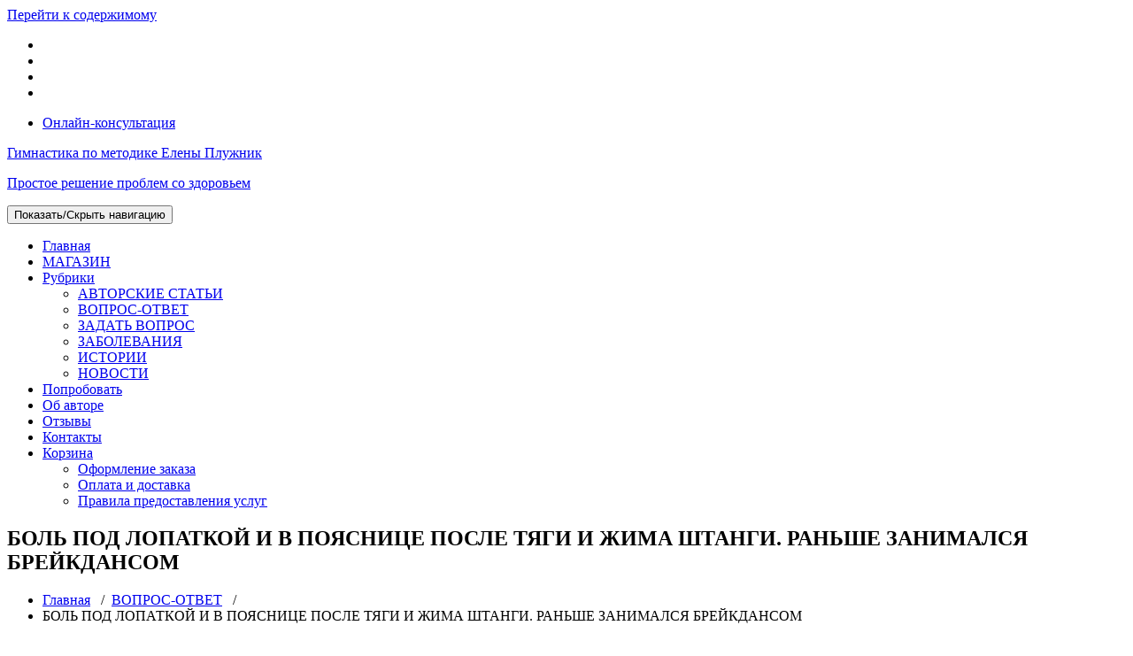

--- FILE ---
content_type: text/html; charset=UTF-8
request_url: https://pluznik.ru/bol-pod-lopatkoy-i-v-poyasnice-posle-tya/
body_size: 23277
content:
<!DOCTYPE html>
<html lang="ru-RU">
	<head>
	<meta charset="UTF-8">
	<meta name="viewport" content="width=device-width, initial-scale=1">
	<link rel="profile" href="http://gmpg.org/xfn/11">
		<link rel="pingback" href="https://pluznik.ru/xmlrpc.php">
	
	<script id="yookassa-own-payment-methods-head">
window.yookassaOwnPaymentMethods = ["yookassa_epl"];
</script>
<meta name='robots' content='index, follow, max-image-preview:large, max-snippet:-1, max-video-preview:-1' />

            <script data-no-defer="1" data-ezscrex="false" data-cfasync="false" data-pagespeed-no-defer data-cookieconsent="ignore">
                var ctPublicFunctions = {"_ajax_nonce":"e57b0091d8","_rest_nonce":"e6bf1230b1","_ajax_url":"\/wp-admin\/admin-ajax.php","_rest_url":"https:\/\/pluznik.ru\/wp-json\/","data__cookies_type":"none","data__ajax_type":"rest","data__bot_detector_enabled":1,"data__frontend_data_log_enabled":1,"cookiePrefix":"","wprocket_detected":false,"host_url":"pluznik.ru","text__ee_click_to_select":"\u041d\u0430\u0436\u043c\u0438\u0442\u0435 \u0434\u043b\u044f \u0432\u044b\u0431\u043e\u0440\u0430 \u0432\u0441\u0435\u0445 \u0434\u0430\u043d\u043d\u044b\u0445","text__ee_original_email":"\u041f\u043e\u043b\u043d\u044b\u0435 \u0434\u0430\u043d\u043d\u044b\u0435 \u0442\u0430\u043a\u0438\u0435","text__ee_got_it":"\u041f\u043e\u043b\u0443\u0447\u0438\u043b\u043e\u0441\u044c","text__ee_blocked":"\u0417\u0430\u0431\u043b\u043e\u043a\u0438\u0440\u043e\u0432\u0430\u043d\u043e","text__ee_cannot_connect":"\u041f\u043e\u0434\u043a\u043b\u044e\u0447\u0438\u0442\u044c\u0441\u044f \u043d\u0435 \u043f\u043e\u043b\u0443\u0447\u0438\u043b\u043e\u0441\u044c","text__ee_cannot_decode":"\u0420\u0430\u0441\u043a\u043e\u0434\u0438\u0440\u043e\u0432\u0430\u0442\u044c \u043f\u043e\u0447\u0442\u0443 \u043d\u0435 \u043f\u043e\u043b\u0443\u0447\u0438\u043b\u043e\u0441\u044c. \u041f\u0440\u0438\u0447\u0438\u043d\u0430 \u043d\u0435\u0438\u0437\u0432\u0435\u0441\u0442\u043d\u0430","text__ee_email_decoder":"\u0420\u0430\u0441\u043a\u043e\u0434\u0438\u0440\u043e\u0432\u0449\u0438\u043a \u043f\u043e\u0447\u0442 \u043e\u0442 CleanTalk","text__ee_wait_for_decoding":"\u041c\u0430\u0433\u0438\u044f \u0432 \u0434\u0435\u0439\u0441\u0442\u0432\u0438\u0438!","text__ee_decoding_process":"\u041f\u043e\u0436\u0430\u043b\u0443\u0439\u0441\u0442\u0430, \u043f\u043e\u0434\u043e\u0436\u0434\u0438\u0442\u0435 \u043d\u0435\u0441\u043a\u043e\u043b\u044c\u043a\u043e \u0441\u0435\u043a\u0443\u043d\u0434 \u0434\u043b\u044f \u0434\u0435\u043a\u043e\u0434\u0438\u0440\u043e\u0432\u0430\u043d\u0438\u044f \u0434\u0430\u043d\u043d\u044b\u0445."}
            </script>
        
            <script data-no-defer="1" data-ezscrex="false" data-cfasync="false" data-pagespeed-no-defer data-cookieconsent="ignore">
                var ctPublic = {"_ajax_nonce":"e57b0091d8","settings__forms__check_internal":0,"settings__forms__check_external":0,"settings__forms__force_protection":0,"settings__forms__search_test":1,"settings__data__bot_detector_enabled":1,"settings__sfw__anti_crawler":0,"blog_home":"https:\/\/pluznik.ru\/","pixel__setting":"3","pixel__enabled":true,"pixel__url":"https:\/\/moderate10-v4.cleantalk.org\/pixel\/c9c9fef59be78a12ce2f58396db32a65.gif","data__email_check_before_post":1,"data__email_check_exist_post":1,"data__cookies_type":"none","data__key_is_ok":true,"data__visible_fields_required":true,"wl_brandname":"Anti-Spam by CleanTalk","wl_brandname_short":"CleanTalk","ct_checkjs_key":"6770f95e208202bba5ade8683d6fdc076a76013f927fd696ba16b6e03d489b02","emailEncoderPassKey":"d2ef019869a7f42840ca1f7bd186c23e","bot_detector_forms_excluded":"W10=","advancedCacheExists":true,"varnishCacheExists":false,"wc_ajax_add_to_cart":true}
            </script>
        
	<!-- This site is optimized with the Yoast SEO plugin v16.9 - https://yoast.com/wordpress/plugins/seo/ -->
	<title>БОЛЬ ПОД ЛОПАТКОЙ И В ПОЯСНИЦЕ ПОСЛЕ ТЯГИ И ЖИМА ШТАНГИ. РАНЬШЕ ЗАНИМАЛСЯ БРЕЙКДАНСОМ</title>
	<link rel="canonical" href="https://pluznik.ru/bol-pod-lopatkoy-i-v-poyasnice-posle-tya/" />
	<meta property="og:locale" content="ru_RU" />
	<meta property="og:type" content="article" />
	<meta property="og:title" content="БОЛЬ ПОД ЛОПАТКОЙ И В ПОЯСНИЦЕ ПОСЛЕ ТЯГИ И ЖИМА ШТАНГИ. РАНЬШЕ ЗАНИМАЛСЯ БРЕЙКДАНСОМ" />
	<meta property="og:description" content="Здравствуйте, Елена. В последующие дни после тренировки в подтягиваниях или тяги штанги в наклоне ощущается тупая боль под правой лопаткой.(тяжелые веса не использую) При движении боль не усиливается, тренироваться не мешает, но после каждой последующей тренировки становится все больнее. Кажется, что под лопаткой что-то инородное. После тяги делаю жимы, чтобы расслабить тяговую группу (т.к. антагонисты). [&hellip;]" />
	<meta property="og:url" content="https://pluznik.ru/bol-pod-lopatkoy-i-v-poyasnice-posle-tya/" />
	<meta property="og:site_name" content="Гимнастика по методике Елены Плужник" />
	<meta property="article:published_time" content="2015-03-03T14:29:46+00:00" />
	<meta name="twitter:card" content="summary_large_image" />
	<meta name="twitter:label1" content="Написано автором" />
	<meta name="twitter:data1" content="Елена Плужник" />
	<script type="application/ld+json" class="yoast-schema-graph">{"@context":"https://schema.org","@graph":[{"@type":"WebSite","@id":"https://pluznik.ru/#website","url":"https://pluznik.ru/","name":"\u0413\u0438\u043c\u043d\u0430\u0441\u0442\u0438\u043a\u0430 \u043f\u043e \u043c\u0435\u0442\u043e\u0434\u0438\u043a\u0435 \u0415\u043b\u0435\u043d\u044b \u041f\u043b\u0443\u0436\u043d\u0438\u043a","description":"\u041f\u0440\u043e\u0441\u0442\u043e\u0435 \u0440\u0435\u0448\u0435\u043d\u0438\u0435 \u043f\u0440\u043e\u0431\u043b\u0435\u043c \u0441\u043e \u0437\u0434\u043e\u0440\u043e\u0432\u044c\u0435\u043c","publisher":{"@id":"https://pluznik.ru/#/schema/person/ec2bf6ef813d081117d5f1a062657c1a"},"potentialAction":[{"@type":"SearchAction","target":{"@type":"EntryPoint","urlTemplate":"https://pluznik.ru/?s={search_term_string}"},"query-input":"required name=search_term_string"}],"inLanguage":"ru-RU"},{"@type":"WebPage","@id":"https://pluznik.ru/bol-pod-lopatkoy-i-v-poyasnice-posle-tya/#webpage","url":"https://pluznik.ru/bol-pod-lopatkoy-i-v-poyasnice-posle-tya/","name":"\u0411\u041e\u041b\u042c \u041f\u041e\u0414 \u041b\u041e\u041f\u0410\u0422\u041a\u041e\u0419 \u0418 \u0412 \u041f\u041e\u042f\u0421\u041d\u0418\u0426\u0415 \u041f\u041e\u0421\u041b\u0415 \u0422\u042f\u0413\u0418 \u0418 \u0416\u0418\u041c\u0410 \u0428\u0422\u0410\u041d\u0413\u0418. \u0420\u0410\u041d\u042c\u0428\u0415 \u0417\u0410\u041d\u0418\u041c\u0410\u041b\u0421\u042f \u0411\u0420\u0415\u0419\u041a\u0414\u0410\u041d\u0421\u041e\u041c","isPartOf":{"@id":"https://pluznik.ru/#website"},"datePublished":"2015-03-03T14:29:46+00:00","dateModified":"2015-03-03T14:29:46+00:00","breadcrumb":{"@id":"https://pluznik.ru/bol-pod-lopatkoy-i-v-poyasnice-posle-tya/#breadcrumb"},"inLanguage":"ru-RU","potentialAction":[{"@type":"ReadAction","target":["https://pluznik.ru/bol-pod-lopatkoy-i-v-poyasnice-posle-tya/"]}]},{"@type":"BreadcrumbList","@id":"https://pluznik.ru/bol-pod-lopatkoy-i-v-poyasnice-posle-tya/#breadcrumb","itemListElement":[{"@type":"ListItem","position":1,"name":"\u0413\u043b\u0430\u0432\u043d\u0430\u044f","item":"https://pluznik.ru/"},{"@type":"ListItem","position":2,"name":"Blog","item":"https://pluznik.ru/blog/"},{"@type":"ListItem","position":3,"name":"\u0411\u041e\u041b\u042c \u041f\u041e\u0414 \u041b\u041e\u041f\u0410\u0422\u041a\u041e\u0419 \u0418 \u0412 \u041f\u041e\u042f\u0421\u041d\u0418\u0426\u0415 \u041f\u041e\u0421\u041b\u0415 \u0422\u042f\u0413\u0418 \u0418 \u0416\u0418\u041c\u0410 \u0428\u0422\u0410\u041d\u0413\u0418. \u0420\u0410\u041d\u042c\u0428\u0415 \u0417\u0410\u041d\u0418\u041c\u0410\u041b\u0421\u042f \u0411\u0420\u0415\u0419\u041a\u0414\u0410\u041d\u0421\u041e\u041c"}]},{"@type":"Article","@id":"https://pluznik.ru/bol-pod-lopatkoy-i-v-poyasnice-posle-tya/#article","isPartOf":{"@id":"https://pluznik.ru/bol-pod-lopatkoy-i-v-poyasnice-posle-tya/#webpage"},"author":{"@id":"https://pluznik.ru/#/schema/person/ec2bf6ef813d081117d5f1a062657c1a"},"headline":"\u0411\u041e\u041b\u042c \u041f\u041e\u0414 \u041b\u041e\u041f\u0410\u0422\u041a\u041e\u0419 \u0418 \u0412 \u041f\u041e\u042f\u0421\u041d\u0418\u0426\u0415 \u041f\u041e\u0421\u041b\u0415 \u0422\u042f\u0413\u0418 \u0418 \u0416\u0418\u041c\u0410 \u0428\u0422\u0410\u041d\u0413\u0418. \u0420\u0410\u041d\u042c\u0428\u0415 \u0417\u0410\u041d\u0418\u041c\u0410\u041b\u0421\u042f \u0411\u0420\u0415\u0419\u041a\u0414\u0410\u041d\u0421\u041e\u041c","datePublished":"2015-03-03T14:29:46+00:00","dateModified":"2015-03-03T14:29:46+00:00","mainEntityOfPage":{"@id":"https://pluznik.ru/bol-pod-lopatkoy-i-v-poyasnice-posle-tya/#webpage"},"wordCount":13,"commentCount":0,"publisher":{"@id":"https://pluznik.ru/#/schema/person/ec2bf6ef813d081117d5f1a062657c1a"},"articleSection":["\u0412\u041e\u041f\u0420\u041e\u0421-\u041e\u0422\u0412\u0415\u0422"],"inLanguage":"ru-RU","potentialAction":[{"@type":"CommentAction","name":"Comment","target":["https://pluznik.ru/bol-pod-lopatkoy-i-v-poyasnice-posle-tya/#respond"]}]},{"@type":["Person","Organization"],"@id":"https://pluznik.ru/#/schema/person/ec2bf6ef813d081117d5f1a062657c1a","name":"\u0415\u043b\u0435\u043d\u0430 \u041f\u043b\u0443\u0436\u043d\u0438\u043a","image":{"@type":"ImageObject","@id":"https://pluznik.ru/#personlogo","inLanguage":"ru-RU","url":"https://secure.gravatar.com/avatar/881cdc1ec64b00c8103f1d3794531b25?s=96&d=mm&r=g","contentUrl":"https://secure.gravatar.com/avatar/881cdc1ec64b00c8103f1d3794531b25?s=96&d=mm&r=g","caption":"\u0415\u043b\u0435\u043d\u0430 \u041f\u043b\u0443\u0436\u043d\u0438\u043a"},"logo":{"@id":"https://pluznik.ru/#personlogo"}}]}</script>
	<!-- / Yoast SEO plugin. -->


<link rel='dns-prefetch' href='//fd.cleantalk.org' />
<link rel='dns-prefetch' href='//fonts.googleapis.com' />
<link rel='dns-prefetch' href='//s.w.org' />
<link rel="alternate" type="application/rss+xml" title="Гимнастика по методике Елены Плужник &raquo; Лента" href="https://pluznik.ru/feed/" />
<link rel="alternate" type="application/rss+xml" title="Гимнастика по методике Елены Плужник &raquo; Лента комментариев" href="https://pluznik.ru/comments/feed/" />
<link rel="alternate" type="application/rss+xml" title="Гимнастика по методике Елены Плужник &raquo; Лента комментариев к &laquo;БОЛЬ ПОД ЛОПАТКОЙ И В ПОЯСНИЦЕ ПОСЛЕ ТЯГИ И ЖИМА ШТАНГИ. РАНЬШЕ ЗАНИМАЛСЯ БРЕЙКДАНСОМ&raquo;" href="https://pluznik.ru/bol-pod-lopatkoy-i-v-poyasnice-posle-tya/feed/" />
		<script type="text/javascript">
			window._wpemojiSettings = {"baseUrl":"https:\/\/s.w.org\/images\/core\/emoji\/13.1.0\/72x72\/","ext":".png","svgUrl":"https:\/\/s.w.org\/images\/core\/emoji\/13.1.0\/svg\/","svgExt":".svg","source":{"concatemoji":"https:\/\/pluznik.ru\/wp-includes\/js\/wp-emoji-release.min.js?ver=5.8.12"}};
			!function(e,a,t){var n,r,o,i=a.createElement("canvas"),p=i.getContext&&i.getContext("2d");function s(e,t){var a=String.fromCharCode;p.clearRect(0,0,i.width,i.height),p.fillText(a.apply(this,e),0,0);e=i.toDataURL();return p.clearRect(0,0,i.width,i.height),p.fillText(a.apply(this,t),0,0),e===i.toDataURL()}function c(e){var t=a.createElement("script");t.src=e,t.defer=t.type="text/javascript",a.getElementsByTagName("head")[0].appendChild(t)}for(o=Array("flag","emoji"),t.supports={everything:!0,everythingExceptFlag:!0},r=0;r<o.length;r++)t.supports[o[r]]=function(e){if(!p||!p.fillText)return!1;switch(p.textBaseline="top",p.font="600 32px Arial",e){case"flag":return s([127987,65039,8205,9895,65039],[127987,65039,8203,9895,65039])?!1:!s([55356,56826,55356,56819],[55356,56826,8203,55356,56819])&&!s([55356,57332,56128,56423,56128,56418,56128,56421,56128,56430,56128,56423,56128,56447],[55356,57332,8203,56128,56423,8203,56128,56418,8203,56128,56421,8203,56128,56430,8203,56128,56423,8203,56128,56447]);case"emoji":return!s([10084,65039,8205,55357,56613],[10084,65039,8203,55357,56613])}return!1}(o[r]),t.supports.everything=t.supports.everything&&t.supports[o[r]],"flag"!==o[r]&&(t.supports.everythingExceptFlag=t.supports.everythingExceptFlag&&t.supports[o[r]]);t.supports.everythingExceptFlag=t.supports.everythingExceptFlag&&!t.supports.flag,t.DOMReady=!1,t.readyCallback=function(){t.DOMReady=!0},t.supports.everything||(n=function(){t.readyCallback()},a.addEventListener?(a.addEventListener("DOMContentLoaded",n,!1),e.addEventListener("load",n,!1)):(e.attachEvent("onload",n),a.attachEvent("onreadystatechange",function(){"complete"===a.readyState&&t.readyCallback()})),(n=t.source||{}).concatemoji?c(n.concatemoji):n.wpemoji&&n.twemoji&&(c(n.twemoji),c(n.wpemoji)))}(window,document,window._wpemojiSettings);
		</script>
		<style type="text/css">
img.wp-smiley,
img.emoji {
	display: inline !important;
	border: none !important;
	box-shadow: none !important;
	height: 1em !important;
	width: 1em !important;
	margin: 0 .07em !important;
	vertical-align: -0.1em !important;
	background: none !important;
	padding: 0 !important;
}
</style>
	<link rel='stylesheet' id='wp-block-library-css'  href='https://pluznik.ru/wp-includes/css/dist/block-library/style.min.css?ver=5.8.12' type='text/css' media='all' />
<link rel='stylesheet' id='wc-block-vendors-style-css'  href='https://pluznik.ru/wp-content/plugins/woocommerce/packages/woocommerce-blocks/build/vendors-style.css?ver=5.3.3' type='text/css' media='all' />
<link rel='stylesheet' id='wc-block-style-css'  href='https://pluznik.ru/wp-content/plugins/woocommerce/packages/woocommerce-blocks/build/style.css?ver=5.3.3' type='text/css' media='all' />
<link rel='stylesheet' id='cleantalk-public-css-css'  href='https://pluznik.ru/wp-content/plugins/cleantalk-spam-protect/css/cleantalk-public.min.css?ver=6.66_1760861370' type='text/css' media='all' />
<link rel='stylesheet' id='cleantalk-email-decoder-css-css'  href='https://pluznik.ru/wp-content/plugins/cleantalk-spam-protect/css/cleantalk-email-decoder.min.css?ver=6.66_1760861370' type='text/css' media='all' />
<link rel='stylesheet' id='contact-form-7-css'  href='https://pluznik.ru/wp-content/plugins/contact-form-7/includes/css/styles.css?ver=5.4.2' type='text/css' media='all' />
<link rel='stylesheet' id='mailerlite_forms.css-css'  href='https://pluznik.ru/wp-content/plugins/official-mailerlite-sign-up-forms/assets/css/mailerlite_forms.css?ver=1.4.9' type='text/css' media='all' />
<link rel='stylesheet' id='woocommerce-layout-css'  href='https://pluznik.ru/wp-content/plugins/woocommerce/assets/css/woocommerce-layout.css?ver=5.5.4' type='text/css' media='all' />
<link rel='stylesheet' id='woocommerce-smallscreen-css'  href='https://pluznik.ru/wp-content/plugins/woocommerce/assets/css/woocommerce-smallscreen.css?ver=5.5.4' type='text/css' media='only screen and (max-width: 768px)' />
<link rel='stylesheet' id='woocommerce-general-css'  href='https://pluznik.ru/wp-content/plugins/woocommerce/assets/css/woocommerce.css?ver=5.5.4' type='text/css' media='all' />
<style id='woocommerce-inline-inline-css' type='text/css'>
.woocommerce form .form-row .required { visibility: visible; }
</style>
<link rel='stylesheet' id='wpfla-style-handle-css'  href='https://pluznik.ru/wp-content/plugins/wp-first-letter-avatar/css/style.css?ver=5.8.12' type='text/css' media='all' />
<link rel='stylesheet' id='wp-pagenavi-css'  href='https://pluznik.ru/wp-content/plugins/wp-pagenavi/pagenavi-css.css?ver=2.70' type='text/css' media='all' />
<link rel='stylesheet' id='related-styles-css'  href='https://pluznik.ru/wp-content/plugins/woo-mailerlite/includes/../public/css/style.css?ver=5.8.12' type='text/css' media='all' />
<link rel='stylesheet' id='magzee-fonts-css'  href='//fonts.googleapis.com/css?family=Open+Sans%3A300%2C400%2C600%2C700%2C800%7CRaleway%3A400%2C700&#038;subset=latin%2Clatin-ext' type='text/css' media='all' />
<link rel='stylesheet' id='specia-style-css'  href='https://pluznik.ru/wp-content/themes/magzee/style.css?ver=5.8.12' type='text/css' media='all' />
<link rel='stylesheet' id='owl-carousel-css'  href='https://pluznik.ru/wp-content/themes/specia/css/owl.carousel.css?ver=5.8.12' type='text/css' media='all' />
<link rel='stylesheet' id='bootstrap-css'  href='https://pluznik.ru/wp-content/themes/specia/css/bootstrap.min.css?ver=5.8.12' type='text/css' media='all' />
<link rel='stylesheet' id='specia-form-css'  href='https://pluznik.ru/wp-content/themes/specia/css/form.css?ver=5.8.12' type='text/css' media='all' />
<link rel='stylesheet' id='specia-typography-css'  href='https://pluznik.ru/wp-content/themes/specia/css/typography.css?ver=5.8.12' type='text/css' media='all' />
<link rel='stylesheet' id='specia-widget-css'  href='https://pluznik.ru/wp-content/themes/specia/css/widget.css?ver=5.8.12' type='text/css' media='all' />
<link rel='stylesheet' id='animate-css'  href='https://pluznik.ru/wp-content/themes/specia/css/animate.min.css?ver=5.8.12' type='text/css' media='all' />
<link rel='stylesheet' id='specia-text-rotator-css'  href='https://pluznik.ru/wp-content/themes/specia/css/text-rotator.css?ver=5.8.12' type='text/css' media='all' />
<link rel='stylesheet' id='specia-menus-css'  href='https://pluznik.ru/wp-content/themes/specia/css/menus.css?ver=5.8.12' type='text/css' media='all' />
<link rel='stylesheet' id='font-awesome-css'  href='https://pluznik.ru/wp-content/themes/specia/css/fonts/font-awesome/css/font-awesome.min.css?ver=5.8.12' type='text/css' media='all' />
<link rel='stylesheet' id='specia-fonts-css'  href='//fonts.googleapis.com/css?family=Open+Sans%3A300%2C400%2C600%2C700%2C800%7CRaleway%3A400%2C700&#038;subset=latin%2Clatin-ext' type='text/css' media='all' />
<link rel='stylesheet' id='specia-parent-style-css'  href='https://pluznik.ru/wp-content/themes/specia/style.css?ver=5.8.12' type='text/css' media='all' />
<link rel='stylesheet' id='magzee-style-css'  href='https://pluznik.ru/wp-content/themes/magzee/style.css?ver=5.8.12' type='text/css' media='all' />
<link rel='stylesheet' id='magzee-default-css'  href='https://pluznik.ru/wp-content/themes/magzee/css/colors/default.css?ver=5.8.12' type='text/css' media='all' />
<link rel='stylesheet' id='magzee-media-query-css'  href='https://pluznik.ru/wp-content/themes/specia/css/media-query.css?ver=5.8.12' type='text/css' media='all' />
<link rel='stylesheet' id='magzee-woo-css'  href='https://pluznik.ru/wp-content/themes/magzee/css/woo.css?ver=5.8.12' type='text/css' media='all' />
<script type='text/javascript' src='https://pluznik.ru/wp-content/plugins/cleantalk-spam-protect/js/apbct-public-bundle.min.js?ver=6.66_1760861370' id='apbct-public-bundle.min-js-js'></script>
<script type='text/javascript' src='https://pluznik.ru/wp-includes/js/jquery/jquery.min.js?ver=3.6.0' id='jquery-core-js'></script>
<script type='text/javascript' src='https://pluznik.ru/wp-includes/js/jquery/jquery-migrate.min.js?ver=3.3.2' id='jquery-migrate-js'></script>
<script type='text/javascript' src='https://pluznik.ru/wp-content/themes/specia/js/bootstrap.min.js?ver=5.8.12' id='bootstrap-js'></script>
<script type='text/javascript' src='https://pluznik.ru/wp-content/themes/specia/js/owl.carousel.min.js?ver=5.8.12' id='owl-carousel-js'></script>
<script type='text/javascript' src='https://pluznik.ru/wp-content/themes/specia/js/jquery.simple-text-rotator.min.js?ver=5.8.12' id='jquery-text-rotator-js'></script>
<script type='text/javascript' src='https://pluznik.ru/wp-content/themes/specia/js/jquery.sticky.js?ver=5.8.12' id='jquery-sticky-js'></script>
<script type='text/javascript' src='https://pluznik.ru/wp-content/themes/specia/js/wow.min.js?ver=5.8.12' id='wow-min-js'></script>
<script type='text/javascript' src='https://pluznik.ru/wp-content/themes/specia/js/component.min.js?ver=5.8.12' id='specia-service-component-js'></script>
<script type='text/javascript' src='https://pluznik.ru/wp-content/themes/specia/js/modernizr.custom.min.js?ver=5.8.12' id='specia-service-modernizr-custom-js'></script>
<script type='text/javascript' src='https://pluznik.ru/wp-content/themes/specia/js/dropdown.js?ver=5.8.12' id='specia-dropdown-js'></script>
<script type='text/javascript' id='woo-ml-public-script-js-extra'>
/* <![CDATA[ */
var woo_ml_public_post = {"ajax_url":"https:\/\/pluznik.ru\/wp-admin\/admin-ajax.php"};
/* ]]> */
</script>
<script type='text/javascript' src='https://pluznik.ru/wp-content/plugins/woo-mailerlite/public/js/public.min.js?ver=1.5.6' id='woo-ml-public-script-js'></script>
<script type='text/javascript' src='https://pluznik.ru/wp-content/themes/magzee/js/custom.js?ver=5.8.12' id='magzee-custom-js-js'></script>
<link rel="https://api.w.org/" href="https://pluznik.ru/wp-json/" /><link rel="alternate" type="application/json" href="https://pluznik.ru/wp-json/wp/v2/posts/1284" /><link rel="EditURI" type="application/rsd+xml" title="RSD" href="https://pluznik.ru/xmlrpc.php?rsd" />
<link rel="wlwmanifest" type="application/wlwmanifest+xml" href="https://pluznik.ru/wp-includes/wlwmanifest.xml" /> 
<meta name="generator" content="WordPress 5.8.12" />
<meta name="generator" content="WooCommerce 5.5.4" />
<link rel='shortlink' href='https://pluznik.ru/?p=1284' />
<link rel="alternate" type="application/json+oembed" href="https://pluznik.ru/wp-json/oembed/1.0/embed?url=https%3A%2F%2Fpluznik.ru%2Fbol-pod-lopatkoy-i-v-poyasnice-posle-tya%2F" />
<link rel="alternate" type="text/xml+oembed" href="https://pluznik.ru/wp-json/oembed/1.0/embed?url=https%3A%2F%2Fpluznik.ru%2Fbol-pod-lopatkoy-i-v-poyasnice-posle-tya%2F&#038;format=xml" />
<style>.cir-link{height:20px;display:block;width:90px;overflow:hidden;}.cir-link,.cir-link img{padding:0;margin:0;border:0}.cir-link:hover img{position:relative;bottom:20px}</style>
        <!-- MailerLite Universal -->
        <script>
        (function(m,a,i,l,e,r){ m['MailerLiteObject']=e;function f(){
        var c={ a:arguments,q:[]};var r=this.push(c);return "number"!=typeof r?r:f.bind(c.q);}
        f.q=f.q||[];m[e]=m[e]||f.bind(f.q);m[e].q=m[e].q||f.q;r=a.createElement(i);
        var _=a.getElementsByTagName(i)[0];r.async=1;r.src=l+'?v'+(~~(new Date().getTime()/1000000));
        _.parentNode.insertBefore(r,_);})(window, document, 'script', 'https://static.mailerlite.com/js/universal.js', 'ml');

        window.mlsettings = window.mlsettings || {};
        window.mlsettings.shop = 'pluznik.ru';
        var ml_account = ml('accounts', '706267', 'v6l7h2h7r9', '');
        ml('ecommerce', 'visitor', 'woocommerce');  
        </script>
        <!-- End MailerLite Universal -->
    	<noscript><style>.woocommerce-product-gallery{ opacity: 1 !important; }</style></noscript>
	<style type="text/css">.recentcomments a{display:inline !important;padding:0 !important;margin:0 !important;}</style><link rel="icon" href="https://pluznik.ru/wp-content/uploads/2018/11/cropped-logotip-32x32.png" sizes="32x32" />
<link rel="icon" href="https://pluznik.ru/wp-content/uploads/2018/11/cropped-logotip-192x192.png" sizes="192x192" />
<link rel="apple-touch-icon" href="https://pluznik.ru/wp-content/uploads/2018/11/cropped-logotip-180x180.png" />
<meta name="msapplication-TileImage" content="https://pluznik.ru/wp-content/uploads/2018/11/cropped-logotip-270x270.png" />
		<style type="text/css" id="wp-custom-css">
			.entry-content iframe {
    height: -webkit-fill-available !important;
}

		</style>
		</head>

<body class="post-template-default single single-post postid-1284 single-format-standard theme-specia woocommerce-no-js">
<div id="page" class="site">
<a class="skip-link screen-reader-text" href="#content">Перейти к содержимому</a>


<section id="specia-header" class="header-top-info-1">
    <div class="container">
        <div class="row">
            <div class="col-md-6 col-sm-5">
                <!-- Start Social Media Icons -->
								
				
											<ul class="social pull-left">
														
														
														
														
														
							 
							<li><a href="https://ok.ru/zdorovypozvonochnik"><i class="fa fa-dribbble"></i></a></li>
														
							 
							<li><a href="https://www.youtube.com/channel/UCZ6WNvRHzVUKfQUv4bDgSMg"><i class="fa fa-github-alt"></i></a></li>
														
														
							 
							<li><a href="mailto:info@pluznik.ru"><i class="fa fa-envelope-o"></i></a></li>
														
														
							 
							<li><a href="https://vk.com/zdorovy_pozvonochnik"><i class="fa fa-vk"></i></a></li>
														
													</ul>
					                <!-- /End Social Media Icons-->
            </div>
			
			
            <div class="col-md-6 col-sm-7">
				<!-- Start Contact Info -->
				<ul class="info pull-right">
												
												<li>
							<a href="/skype-konsultaciya-eleny-pluzhnik" class="magzee-button"><i class="fa fa fa-skype"></i> Онлайн-консультация</a>
						</li>
										</ul>
				<!-- /End Contact Info -->
			</div>
        </div>
    </div>
</section>

<div class="clearfix"></div>
<header role="banner" id="top-navbar">

	<div class="container">
	<div class="row">
		<div class="col-md-4 col-sm-4 col-xs-12 header-magzee">
			<a class="navbar-brand" href="https://pluznik.ru/" class="brand">
				 
					<span class="site-title">Гимнастика по методике Елены Плужник</span>
								
										<p class="site-description">Простое решение проблем со здоровьем</p>
							</a>
		</div>
		
		
		<div class="col-md-8 col-sm-8 col-xs-12 header-contact">
					</div>
	</div>
</div>
</header>

<nav class='navbar navbar-default nav-magzee sticky-nav' role='navigation'>
	
	<div class="container">

		<!-- Mobile Display -->
		<div class="navbar-header">
			<button type="button" class="navbar-toggle collapsed" data-toggle="collapse" data-target="#bs-example-navbar-collapse-1">
				<span class="sr-only">Показать/Скрыть навигацию</span>
				<span class="icon-bar"></span>
				<span class="icon-bar"></span>
				<span class="icon-bar"></span>
			</button>
		</div>
		<!-- /Mobile Display -->

		<!-- Menu Toggle -->
		<div class="collapse navbar-collapse" id="bs-example-navbar-collapse-1">

		<ul id="menu-general-menu" class="nav navbar-nav navbar-right"><li id="menu-item-4916" class="menu-item menu-item-type-post_type menu-item-object-page menu-item-home menu-item-4916"><a href="https://pluznik.ru/">Главная</a></li>
<li id="menu-item-4950" class="menu-item menu-item-type-post_type menu-item-object-page menu-item-4950"><a href="https://pluznik.ru/shop/">МАГАЗИН</a></li>
<li id="menu-item-4910" class="menu-item menu-item-type-custom menu-item-object-custom menu-item-has-children menu-item-4910 dropdown"><a href="#">Рубрики <i class="caret"></i></a>
<ul class="dropdown-menu">
	<li id="menu-item-4907" class="menu-item menu-item-type-taxonomy menu-item-object-category menu-item-4907"><a href="https://pluznik.ru/category/articles-by-elena-pluzhnik/">АВТОРСКИЕ СТАТЬИ</a></li>
	<li id="menu-item-4905" class="menu-item menu-item-type-taxonomy menu-item-object-category current-post-ancestor current-menu-parent current-post-parent menu-item-4905"><a href="https://pluznik.ru/category/answer/">ВОПРОС-ОТВЕТ</a></li>
	<li id="menu-item-4914" class="menu-item menu-item-type-post_type menu-item-object-page menu-item-4914"><a href="https://pluznik.ru/konsultacii/">ЗАДАТЬ ВОПРОС</a></li>
	<li id="menu-item-4908" class="menu-item menu-item-type-taxonomy menu-item-object-category menu-item-4908"><a href="https://pluznik.ru/category/zabolevaniya/">ЗАБОЛЕВАНИЯ</a></li>
	<li id="menu-item-4909" class="menu-item menu-item-type-taxonomy menu-item-object-category menu-item-4909"><a href="https://pluznik.ru/category/history/">ИСТОРИИ</a></li>
	<li id="menu-item-4906" class="menu-item menu-item-type-taxonomy menu-item-object-category menu-item-4906"><a href="https://pluznik.ru/category/novosti/">НОВОСТИ</a></li>
</ul>
</li>
<li id="menu-item-4895" class="menu-item menu-item-type-custom menu-item-object-custom menu-item-4895"><a href="/treningi/"><i class="fa fa-hand-o-right" aria-hidden="true"></i> Попробовать</a></li>
<li id="menu-item-4917" class="menu-item menu-item-type-post_type menu-item-object-page menu-item-4917"><a href="https://pluznik.ru/ob-avtore/">Об авторе</a></li>
<li id="menu-item-4915" class="menu-item menu-item-type-post_type menu-item-object-page current-post-parent menu-item-4915"><a href="https://pluznik.ru/otzyvy/"><i class="fa fa-comments" aria-hidden="true"></i> Отзывы</a></li>
<li id="menu-item-4913" class="menu-item menu-item-type-post_type menu-item-object-page menu-item-4913"><a href="https://pluznik.ru/kontakty/">Контакты</a></li>
<li id="menu-item-4948" class="menu-item menu-item-type-post_type menu-item-object-page menu-item-has-children menu-item-4948 dropdown"><a href="https://pluznik.ru/cart/"><i class="fa fa-cart-plus" aria-hidden="true"></i> Корзина <i class="caret"></i></a>
<ul class="dropdown-menu">
	<li id="menu-item-4954" class="menu-item menu-item-type-post_type menu-item-object-page menu-item-4954"><a href="https://pluznik.ru/checkout/">Оформление заказа</a></li>
	<li id="menu-item-4920" class="menu-item menu-item-type-post_type menu-item-object-page menu-item-4920"><a href="https://pluznik.ru/oplata-i-dostavka/"><i class="fa fa-cc-visa" aria-hidden="true"></i> Оплата и доставка</a></li>
	<li id="menu-item-4922" class="menu-item menu-item-type-post_type menu-item-object-page menu-item-privacy-policy menu-item-4922"><a href="https://pluznik.ru/pravila-predostavleniya-uslug/"><i class="fa fa-copyright" aria-hidden="true"></i> Правила предоставления услуг</a></li>
</ul>
</li>
</ul>		</div>
		<!-- Menu Toggle -->
		
	</div>
</nav>

<div class="clearfix"></div>
<section class="breadcrumb">
    <div class="background-overlay">
        <div class="container">
            <div class="row padding-top-10 padding-bottom-10">
                <div class="col-md-6 col-xs-12 col-sm-6">
                     <h2>
						БОЛЬ ПОД ЛОПАТКОЙ И В ПОЯСНИЦЕ ПОСЛЕ ТЯГИ И ЖИМА ШТАНГИ. РАНЬШЕ ЗАНИМАЛСЯ БРЕЙКДАНСОМ					</h2>
                </div>

                <div class="col-md-6 col-xs-12 col-sm-6 breadcrumb-position">
					<ul class="page-breadcrumb">
						<li><a href="https://pluznik.ru">Главная</a> &nbsp &#47; &nbsp<a href="https://pluznik.ru/category/answer/">ВОПРОС-ОТВЕТ</a> &nbsp &#47; &nbsp<li class="active">БОЛЬ ПОД ЛОПАТКОЙ И В ПОЯСНИЦЕ ПОСЛЕ ТЯГИ И ЖИМА ШТАНГИ. РАНЬШЕ ЗАНИМАЛСЯ БРЕЙКДАНСОМ</li></li>                    </ul>
                </div>
            </div>
        </div>
    </div>
</section>

<div class="clearfix"></div>
<div id="content" class="site-content" role="main">
<!-- Blog & Sidebar Section -->
<section class="page-wrapper">
	<div class="container">
		<div class="row padding-top-60 padding-bottom-60">
			
			<!--Blog Detail-->
			<div class="col-md-8" >
					
										
												
							<article id="post-1284" class="post-1284 post type-post status-publish format-standard hentry category-answer">
        <a  href="https://pluznik.ru/bol-pod-lopatkoy-i-v-poyasnice-posle-tya/" class="post-thumbnail" ></a>
	    <footer class="entry-footer">
        <span class="byline">
            <span class="author vcard">
				<a class="url fn n" href="https://pluznik.ru/author/admin/"><i class="fa fa-user"></i>  Елена Плужник</a>
            </span>
        </span>

                <span class="cat-links">
            <a href="https://pluznik.ru/bol-pod-lopatkoy-i-v-poyasnice-posle-tya/"><i class="fa fa-folder-open"></i>  <a href="https://pluznik.ru/category/answer/" rel="category tag">ВОПРОС-ОТВЕТ</a></a>
        </span>
        
        
    </footer><!-- .entry-footer -->

    <header class="entry-header">
        <h2 class="entry-title">БОЛЬ ПОД ЛОПАТКОЙ И В ПОЯСНИЦЕ ПОСЛЕ ТЯГИ И ЖИМА ШТАНГИ. РАНЬШЕ ЗАНИМАЛСЯ БРЕЙКДАНСОМ</h2> 
    </header><!-- .entry-header -->

    <div class="entry-content">
       <p style="text-align: justify;"><strong>Здравствуйте, Елена. В последующие дни после тренировки в подтягиваниях или тяги штанги в наклоне ощущается тупая боль под правой лопаткой.(тяжелые веса не использую) При движении боль не усиливается, тренироваться не мешает, но после каждой последующей тренировки становится все больнее. Кажется, что под лопаткой что-то инородное. После тяги делаю жимы, чтобы расслабить тяговую группу (т.к. антагонисты). Также болит поясница на следующий день (или позже) после приседаний(даже без штанги или просто на одной ноге),на тренировке боли нет, даже если пришел с легкой болью. При этом делаю становую тягу (до 60 кг) и ничего не болит. Аналогично, после тренировки разгибателей позвоночника качаю пресс, чтобы расслабить спину, вишу на турнике, а когда прихожу домой делаю растягивающие упражнения из йоги. Имеются проблемы в шейном отделе(в прошлом крутился на голове). Можете ли Вы мне что-нибудь посоветовать в моей ситуации, вроде все по уму составил, но мне кажется у меня какой-то глобальный дисбаланс в теле из-за несбалансированной нагрузки в брэйкдансе(например прыжки на одной руке). После тренировок растягиваю рабочую группу мышц, повседневно применяю аппликатор Ляпко. Пробовал систематически заниматься йогой, делаю пост изометрическую релаксацию для шеи перед любой тренировкой. МРТ(если в общих чертах):остеохондроз шейного и грудного отделов, поясничный лордоз спрямлен. Данил, мне 20 лет, спасибо.</strong></p>
<p style="text-align: right;"><span style="color: #3366ff;">Даниил, 20 лет</span></p>
<p style="text-align: justify;">Здравствуйте, Данил.</p>
<p style="text-align: justify;">Молодой человек, вам ваше тело всё подсказывает и выводы вы делаете правильные, а вот действия у вас неправильные, и вы снова и снова повторяете свои ошибки и усугубляете состояние своего позвоночника&#8230;ведь болью позвоночник сообщает вам о серьезной проблеме! А ведь его нельзя заменить на новый&#8230; а вам только 20-ть&#8230;хочется вам в доступной форме объяснить и предостеречь, если не остановитесь, то начнутся необратимые процессы&#8230;</p>
<p style="text-align: justify;"><span id="more-1284"></span>Итак, давайте разберемся в вашей ситуации, которую я бы определила&#8230;по вашим симптомам без заключения МРТ. При остеохондрозе боль в спине бывает после нагрузки или после долгого статического положения, а когда разойдешься, разомнешься, то боль уходит, поэтому во время тренировки у вас ничего не болит.<br />
Остеохондроз характеризуется снижением высоты и уплощением хрящевых дисков, из-за этого освобождается пространство, позвонки &#171;гуляют&#187;, весь позвоночник становится нестабильным, и по этой причине ущемляются спинно-мозговые нервы&#8230;отсюда боль.</p>
<p style="text-align: justify;">После остеохондроза обычно бывает следующее приобретение &#8212; это межпозвонковые грыжи! и это обязательно произойдет, если вы не прекратите трамбовать свои диски железом&#8230;тягами и жимами штанги.<br />
У вас выпрямлен поясничный лордоз, это значит, что ваш позвоночник потерял свои амортизационные свойства, и то что вы насилуете свой бедный позвоночник чрезмерными нагрузками и неправильными силовыми упражнениями, совершенно не контролируя объем этих нагрузок, который обязательно необходим для всех 4-х мышечные стен человеческого туловища!</p>
<p style="text-align: justify;">У вас не достаточно знаний биомеханики человеческого тела, поэтому, как и многие инструкторы фитнеса, вы подобрали себе тренировочный объем хаотично и делаете ошибки, а за них расплачиваетесь болью в спине.</p>
<p style="text-align: justify;">Данил, запомните, позвоночник не прощает бездумного отношения&#8230;</p>
<p style="text-align: justify;">Правильный мышечный корсет для позвоночника должен состоять из 4-х ОДИНАКОВЫХ по СИЛЕ мышечных стен. Так вот у вас нет такого правильного мышечного корсета&#8230;и вы сами ощущаете этот &#171;глобальный&#187; мышечный дисбаланс, который и &#171;курочит&#187; костную конструкцию вашего позвоночника и плющит ваши хрящевые диски.<br />
Причем, этот мышечный дисбаланс формируете вы сами, забывая давать равную нагрузку на все группы мышц&#8230;уверена, что боковым поверхностям туловища вы точно не даете такую же нагрузку, какую даете брюшному прессу и спине&#8230;</p>
<p style="text-align: justify;">У вас превалирует вертикальная нагрузка на структуры позвоночника железом: тяги, жимы, приседания со штангой&#8230; кроме этого, вы вызываете сильное непривычное для человека напряжение в суставах позвоночника йоговской растяжкой, а так же постизометрической релаксацией.</p>
<p style="text-align: justify;">К тому же все негативные результаты ваших неправильных действий перечисленных выше, накладываются сверху на уже приобретенные вами проблемы во время занятий очень травмаопасным брейкдансом&#8230; В результате, неправильных действий вы в свои 20 лет имеете болезнь стариков остеохондроз шейного и грудного отделов.<br />
Кроме этого, судя по вашим симптомам могу сказать, что вы или уже имели или приобрели небольшое искривление позвоночника, это подтверждает боль под лопаткой и ваше ощущение чего-то инородного под лопаткой.</p>
<p style="text-align: justify;">Вы должны понять, что Баланс &#8212; это правильная осанка и полное отсутствие проблем с позвоночником. Любой человек должен меры принимать уже тогда, когда почувствовал просто дискомфорт, а когда есть постоянно появляющаяся боль, это значит болью позвоночник кричит вам о серьезной проблеме!<br />
Настоятельно советую вам остановиться в ваших тренировках и приложить максимум усилий для оптимального восстановления вашего позвоночника, пока не поздно.</p>
<p style="text-align: justify;">И еще хочу предупредить, что шеей шутки плохи&#8230;это грозит ущемлением кровотока к головному мозгу, а кислородное голодание мозговых клеток рано или поздно приведет к головным болям, головокружению, скачкам давления, паническим атакам, нарушению нервной регуляции работы всего организма и даже к инсульту&#8230;.<br />
Советую начать заниматься целенаправленной лечебной гимнастикой, уравнять силу скелетных мышц и сформировать надежный мышечный корсет, который создаст необходимые условия для восстановления межпозвонковых дисков, остеохондроз в вашем юном возрасте лечится! и лечится только технически правильными упражнениями и другого пути нет!</p>
<p style="text-align: justify;">На моем сайте ознакомьтесь с содержанием моих авторских лечебных комплексов и закажите их. Вам нужны Мини-комплекс для позвоночника и Лечебная гимнастика для шеи, эти комплексы нужно чередовать и заниматься ежедневно не менее полугода, затем поддерживать тонус сформированного мышечного корсета. Вы спортивный, поэтому простые безопасные упражнения ЛЕЖА вам нужно выполнять с использованием ОДИНАКОВЫХ по весу утяжелителей на руки и на ноги(на липучках) по 0.5 кг позже можно увеличить до 1 кг и больше..</p>
<p><strong>С уважением, Елена Плужник,</strong><br />
<strong>тренер по лечебной гимнастике,</strong><br />
<strong>тренер по оздоровительной аэробике</strong></p>
    </div><!-- .entry-content -->

</article>
					
												
						
<div id="comments" class="comments-area">

		<div id="respond" class="comment-respond">
		<h3 id="reply-title" class="comment-reply-title">Добавить комментарий <small><a rel="nofollow" id="cancel-comment-reply-link" href="/bol-pod-lopatkoy-i-v-poyasnice-posle-tya/#respond" style="display:none;">Отменить ответ</a></small></h3><form action="https://pluznik.ru/wp-comments-post.php" method="post" id="commentform" class="comment-form" novalidate><p class="comment-notes"><span id="email-notes">Ваш адрес email не будет опубликован.</span> Обязательные поля помечены <span class="required">*</span></p><p class="comment-form-comment"><label for="comment">Комментарий</label> <textarea id="comment" name="comment" cols="45" rows="8" maxlength="65525" required="required"></textarea></p><p class="comment-form-author"><label for="author">Имя <span class="required">*</span></label> <input id="author" name="author" type="text" value="" size="30" maxlength="245" required='required' /></p>
<p class="comment-form-email"><label for="email">Email <span class="required">*</span></label> <input id="email" name="email" type="email" value="" size="30" maxlength="100" aria-describedby="email-notes" required='required' /></p>
<p class="comment-form-url"><label for="url">Сайт</label> <input id="url" name="url" type="url" value="" size="30" maxlength="200" /></p>
<p class="comment-form-cookies-consent"><input id="wp-comment-cookies-consent" name="wp-comment-cookies-consent" type="checkbox" value="yes" /> <label for="wp-comment-cookies-consent">Сохранить моё имя, email и адрес сайта в этом браузере для последующих моих комментариев.</label></p>
<p class="form-submit"><input name="submit" type="submit" id="submit" class="submit" value="Отправить комментарий" /> <input type='hidden' name='comment_post_ID' value='1284' id='comment_post_ID' />
<input type='hidden' name='comment_parent' id='comment_parent' value='0' />
</p><p style="display: none;"><input type="hidden" id="akismet_comment_nonce" name="akismet_comment_nonce" value="a2ac1048e7" /></p><div id="comment-image-reloaded-wrapper"><p id="comment-image-reloaded-error"></p><label for='comment_image_reloaded_1284'>Выберите изображение для вашего комментария (GIF, PNG, JPG, JPEG):</label><p class='comment-image-reloaded'><input type='file' name=comment_image_reloaded_1284[] id='comment_image_reloaded' multiple='multiple' /></p><a href="http://wp-puzzle.com/" rel="external nofollow" target="_blank" class="cir-link"><img src="[data-uri]" alt="wp-puzzle.com logo"></a></div><!-- #comment-image-wrapper --><input type="hidden" id="ct_checkjs_65b9eea6e1cc6bb9f0cd2a47751a186f" name="ct_checkjs" value="0" /><script>setTimeout(function(){var ct_input_name = "ct_checkjs_65b9eea6e1cc6bb9f0cd2a47751a186f";if (document.getElementById(ct_input_name) !== null) {var ct_input_value = document.getElementById(ct_input_name).value;document.getElementById(ct_input_name).value = document.getElementById(ct_input_name).value.replace(ct_input_value, '6770f95e208202bba5ade8683d6fdc076a76013f927fd696ba16b6e03d489b02');}}, 1000);</script><input type="hidden" id="ak_js" name="ak_js" value="20"/><textarea name="ak_hp_textarea" cols="45" rows="8" maxlength="100" style="display: none !important;"></textarea></form>	</div><!-- #respond -->
	
</div><!-- #comments -->
						
								
			</div>
			<!--/End of Blog Detail-->

				<div class="col-md-4 col-xs-12">
	<div class="sidebar" role="complementary">
		<aside id="search-2" class="widget"><form apbct-form-sign="native_search" role="search" method="get" class="search-form" action="https://pluznik.ru/">
				<label>
					<span class="screen-reader-text">Найти:</span>
					<input type="search" class="search-field" placeholder="Поиск&hellip;" value="" name="s" />
				</label>
				<input type="submit" class="search-submit" value="Поиск" />
			<input
                    class="apbct_special_field apbct_email_id__search_form"
                    name="apbct__email_id__search_form"
                    aria-label="apbct__label_id__search_form"
                    type="text" size="30" maxlength="200" autocomplete="off"
                    value=""
                /><input
                   id="apbct_submit_id__search_form" 
                   class="apbct_special_field apbct__email_id__search_form"
                   name="apbct__label_id__search_form"
                   aria-label="apbct_submit_name__search_form"
                   type="submit"
                   size="30"
                   maxlength="200"
                   value="4129"
               /></form></aside><aside id="categories-2" class="widget"><h3 class="widget-title">Рубрики</h3><div class="title-border"></div>
			<ul>
					<li class="cat-item cat-item-16"><a href="https://pluznik.ru/category/articles-by-elena-pluzhnik/" title="Авторские статьи Елены Юрьевны Плужник">АВТОРСКИЕ СТАТЬИ</a>
</li>
	<li class="cat-item cat-item-1"><a href="https://pluznik.ru/category/%d0%b1%d0%b5%d0%b7-%d1%80%d1%83%d0%b1%d1%80%d0%b8%d0%ba%d0%b8/">Без рубрики</a>
</li>
	<li class="cat-item cat-item-17"><a href="https://pluznik.ru/category/answer/" title="Вопросы читателей сайта и ответы Елены Юрьевны Плужник">ВОПРОС-ОТВЕТ</a>
</li>
	<li class="cat-item cat-item-18"><a href="https://pluznik.ru/category/zabolevaniya/" title="Заболевания, их причины и способы устранения">ЗАБОЛЕВАНИЯ</a>
</li>
	<li class="cat-item cat-item-19"><a href="https://pluznik.ru/category/history/" title="В этой рубрике вы можете ознакомиться с реальными историями людей, получивших эффект методики Елены Плужник. Послушать видео интервью постоянно занимающихся много лет в группах у Елены.">ИСТОРИИ</a>
</li>
	<li class="cat-item cat-item-20"><a href="https://pluznik.ru/category/novosti/" title="Новости проекта">НОВОСТИ</a>
</li>
			</ul>

			</aside><aside id="custom_html-2" class="widget_text widget"><h3 class="widget-title">Группа В Контакте</h3><div class="title-border"></div><div class="textwidget custom-html-widget"><script type="text/javascript" src="https://vk.com/js/api/openapi.js?159"></script>

<!-- VK Widget -->
<div id="vk_groups"></div>
<script type="text/javascript">
VK.Widgets.Group("vk_groups", {mode: 3, no_cover: 1, width: "320"}, 65250902);
</script></div></aside><aside id="tag_cloud-2" class="widget"><h3 class="widget-title">Метки</h3><div class="title-border"></div><div class="tagcloud"><a href="https://pluznik.ru/tag/s-obraznyy-skolioz/" class="tag-cloud-link tag-link-21 tag-link-position-1" style="font-size: 12.285714285714pt;" aria-label="s-образный сколиоз (3 элемента)">s-образный сколиоз</a>
<a href="https://pluznik.ru/tag/anomaliy-kimmerli/" class="tag-cloud-link tag-link-24 tag-link-position-2" style="font-size: 10.571428571429pt;" aria-label="Аномалия Киммерли (2 элемента)">Аномалия Киммерли</a>
<a href="https://pluznik.ru/tag/assimetrichnye-uprazhneniya/" class="tag-cloud-link tag-link-29 tag-link-position-3" style="font-size: 8pt;" aria-label="Ассиметричные упражнения (1 элемент)">Ассиметричные упражнения</a>
<a href="https://pluznik.ru/tag/artroz-tazobedrennykh-sustavov/" class="tag-cloud-link tag-link-27 tag-link-position-4" style="font-size: 8pt;" aria-label="артроз тазобедренных суставов (1 элемент)">артроз тазобедренных суставов</a>
<a href="https://pluznik.ru/tag/bolezni/" class="tag-cloud-link tag-link-32 tag-link-position-5" style="font-size: 8pt;" aria-label="болезни спины (1 элемент)">болезни спины</a>
<a href="https://pluznik.ru/tag/boli-v-grudnom-otdele/" class="tag-cloud-link tag-link-33 tag-link-position-6" style="font-size: 8pt;" aria-label="боли в грудном отделе (1 элемент)">боли в грудном отделе</a>
<a href="https://pluznik.ru/tag/boli-v-spine/" class="tag-cloud-link tag-link-34 tag-link-position-7" style="font-size: 10.571428571429pt;" aria-label="боли в спине (2 элемента)">боли в спине</a>
<a href="https://pluznik.ru/tag/bol/" class="tag-cloud-link tag-link-35 tag-link-position-8" style="font-size: 10.571428571429pt;" aria-label="боль (2 элемента)">боль</a>
<a href="https://pluznik.ru/tag/bol-v-rukakh/" class="tag-cloud-link tag-link-36 tag-link-position-9" style="font-size: 8pt;" aria-label="боль в руках (1 элемент)">боль в руках</a>
<a href="https://pluznik.ru/tag/bol-v-spine/" class="tag-cloud-link tag-link-37 tag-link-position-10" style="font-size: 12.285714285714pt;" aria-label="боль в спине (3 элемента)">боль в спине</a>
<a href="https://pluznik.ru/tag/bol-v-shee/" class="tag-cloud-link tag-link-38 tag-link-position-11" style="font-size: 12.285714285714pt;" aria-label="боль в шее (3 элемента)">боль в шее</a>
<a href="https://pluznik.ru/tag/valgus/" class="tag-cloud-link tag-link-40 tag-link-position-12" style="font-size: 8pt;" aria-label="вальгус (1 элемент)">вальгус</a>
<a href="https://pluznik.ru/tag/voronkoobraznaya-forma-grudnoi-kletki/" class="tag-cloud-link tag-link-42 tag-link-position-13" style="font-size: 8pt;" aria-label="воронкообразная форма грудной клетки (1 элемент)">воронкообразная форма грудной клетки</a>
<a href="https://pluznik.ru/tag/giperlordoz-shei/" class="tag-cloud-link tag-link-50 tag-link-position-14" style="font-size: 8pt;" aria-label="гиперлордоз шеи (1 элемент)">гиперлордоз шеи</a>
<a href="https://pluznik.ru/tag/golovnye-boli/" class="tag-cloud-link tag-link-51 tag-link-position-15" style="font-size: 10.571428571429pt;" aria-label="головные боли (2 элемента)">головные боли</a>
<a href="https://pluznik.ru/tag/golovokruzhenie/" class="tag-cloud-link tag-link-52 tag-link-position-16" style="font-size: 10.571428571429pt;" aria-label="головокружение (2 элемента)">головокружение</a>
<a href="https://pluznik.ru/tag/grudnoy-kifoz/" class="tag-cloud-link tag-link-54 tag-link-position-17" style="font-size: 8pt;" aria-label="грудной кифоз (1 элемент)">грудной кифоз</a>
<a href="https://pluznik.ru/tag/grudo-poyasnichnogo/" class="tag-cloud-link tag-link-55 tag-link-position-18" style="font-size: 8pt;" aria-label="грудо-поясничного (1 элемент)">грудо-поясничного</a>
<a href="https://pluznik.ru/tag/gryzha-diska/" class="tag-cloud-link tag-link-56 tag-link-position-19" style="font-size: 8pt;" aria-label="грыжа диска (1 элемент)">грыжа диска</a>
<a href="https://pluznik.ru/tag/gryzha-pozvonochnika/" class="tag-cloud-link tag-link-57 tag-link-position-20" style="font-size: 8pt;" aria-label="грыжа позвоночника (1 элемент)">грыжа позвоночника</a>
<a href="https://pluznik.ru/tag/gryzhi-diska/" class="tag-cloud-link tag-link-61 tag-link-position-21" style="font-size: 12.285714285714pt;" aria-label="грыжи диска (3 элемента)">грыжи диска</a>
<a href="https://pluznik.ru/tag/diagnostika-skolioza/" class="tag-cloud-link tag-link-64 tag-link-position-22" style="font-size: 10.571428571429pt;" aria-label="диагностика сколиоза (2 элемента)">диагностика сколиоза</a>
<a href="https://pluznik.ru/tag/kifoz/" class="tag-cloud-link tag-link-78 tag-link-position-23" style="font-size: 17.285714285714pt;" aria-label="кифоз (8 элементов)">кифоз</a>
<a href="https://pluznik.ru/tag/kifoskolioz/" class="tag-cloud-link tag-link-79 tag-link-position-24" style="font-size: 16.571428571429pt;" aria-label="кифосколиоз (7 элементов)">кифосколиоз</a>
<a href="https://pluznik.ru/tag/lechebnay-gimnastika/" class="tag-cloud-link tag-link-48 tag-link-position-25" style="font-size: 17.285714285714pt;" aria-label="лечебная гимнастика (8 элементов)">лечебная гимнастика</a>
<a href="https://pluznik.ru/tag/lechebnaya-fizkultura/" class="tag-cloud-link tag-link-95 tag-link-position-26" style="font-size: 10.571428571429pt;" aria-label="лечебная физкультура (2 элемента)">лечебная физкультура</a>
<a href="https://pluznik.ru/tag/lechenie-osteokhondroza/" class="tag-cloud-link tag-link-97 tag-link-position-27" style="font-size: 10.571428571429pt;" aria-label="лечение остеохондроза (2 элемента)">лечение остеохондроза</a>
<a href="https://pluznik.ru/tag/lechenie-pozvonochnika/" class="tag-cloud-link tag-link-98 tag-link-position-28" style="font-size: 10.571428571429pt;" aria-label="лечение позвоночника (2 элемента)">лечение позвоночника</a>
<a href="https://pluznik.ru/tag/lechenie-skolioza/" class="tag-cloud-link tag-link-99 tag-link-position-29" style="font-size: 13.714285714286pt;" aria-label="лечение сколиоза (4 элемента)">лечение сколиоза</a>
<a href="https://pluznik.ru/tag/lfk/" class="tag-cloud-link tag-link-100 tag-link-position-30" style="font-size: 12.285714285714pt;" aria-label="лфк (3 элемента)">лфк</a>
<a href="https://pluznik.ru/tag/myshechnyi-korset/" class="tag-cloud-link tag-link-90 tag-link-position-31" style="font-size: 12.285714285714pt;" aria-label="мышечный корсет (3 элемента)">мышечный корсет</a>
<a href="https://pluznik.ru/tag/osteokhondroz/" class="tag-cloud-link tag-link-127 tag-link-position-32" style="font-size: 18.571428571429pt;" aria-label="остеохондроз (10 элементов)">остеохондроз</a>
<a href="https://pluznik.ru/tag/osteohondroz-sheynogo-otdela/" class="tag-cloud-link tag-link-28 tag-link-position-33" style="font-size: 10.571428571429pt;" aria-label="остеохондроз шейного отдела (2 элемента)">остеохондроз шейного отдела</a>
<a href="https://pluznik.ru/tag/ploskostopie/" class="tag-cloud-link tag-link-133 tag-link-position-34" style="font-size: 12.285714285714pt;" aria-label="плоскостопие (3 элемента)">плоскостопие</a>
<a href="https://pluznik.ru/tag/pozvonochnik/" class="tag-cloud-link tag-link-134 tag-link-position-35" style="font-size: 18pt;" aria-label="позвоночник (9 элементов)">позвоночник</a>
<a href="https://pluznik.ru/tag/poyasnichnaya-protruziya/" class="tag-cloud-link tag-link-140 tag-link-position-36" style="font-size: 10.571428571429pt;" aria-label="поясничная протрузия (2 элемента)">поясничная протрузия</a>
<a href="https://pluznik.ru/tag/prichiny-skolioza/" class="tag-cloud-link tag-link-141 tag-link-position-37" style="font-size: 10.571428571429pt;" aria-label="причины сколиоза (2 элемента)">причины сколиоза</a>
<a href="https://pluznik.ru/tag/protruzii/" class="tag-cloud-link tag-link-144 tag-link-position-38" style="font-size: 18pt;" aria-label="протрузии (9 элементов)">протрузии</a>
<a href="https://pluznik.ru/tag/rebernyy-gorb/" class="tag-cloud-link tag-link-148 tag-link-position-39" style="font-size: 13.714285714286pt;" aria-label="реберный горб (4 элемента)">реберный горб</a>
<a href="https://pluznik.ru/tag/skolioz/" class="tag-cloud-link tag-link-157 tag-link-position-40" style="font-size: 22pt;" aria-label="сколиоз (18 элементов)">сколиоз</a>
<a href="https://pluznik.ru/tag/skolioz-1-st/" class="tag-cloud-link tag-link-158 tag-link-position-41" style="font-size: 10.571428571429pt;" aria-label="сколиоз 1 ст (2 элемента)">сколиоз 1 ст</a>
<a href="https://pluznik.ru/tag/smeshhenie-pozvonkov/" class="tag-cloud-link tag-link-166 tag-link-position-42" style="font-size: 10.571428571429pt;" aria-label="смещение позвонков (2 элемента)">смещение позвонков</a>
<a href="https://pluznik.ru/tag/spondilez/" class="tag-cloud-link tag-link-171 tag-link-position-43" style="font-size: 13.714285714286pt;" aria-label="спондилез (4 элемента)">спондилез</a>
<a href="https://pluznik.ru/tag/uprazhneniya/" class="tag-cloud-link tag-link-193 tag-link-position-44" style="font-size: 15.857142857143pt;" aria-label="упражнения (6 элементов)">упражнения</a>
<a href="https://pluznik.ru/tag/sheynyy-osteokhondroz/" class="tag-cloud-link tag-link-208 tag-link-position-45" style="font-size: 13.714285714286pt;" aria-label="шейный остеохондроз (4 элемента)">шейный остеохондроз</a></div>
</aside><aside id="woocommerce_product_categories-2" class="widget"><h3 class="widget-title">Видео-курсы и услуги</h3><div class="title-border"></div><ul class="product-categories"><li class="cat-item cat-item-237"><a href="https://pluznik.ru/product-category/akcii/">Акции</a></li>
<li class="cat-item cat-item-238"><a href="https://pluznik.ru/product-category/dvd-diski/">Видео-курсы на DVD-дисках</a></li>
<li class="cat-item cat-item-239"><a href="https://pluznik.ru/product-category/yelektronnaya-versiya/">Видео-курсы электронная версия</a></li>
<li class="cat-item cat-item-240"><a href="https://pluznik.ru/product-category/detskie-programmy/">Детские программы</a></li>
<li class="cat-item cat-item-241"><a href="https://pluznik.ru/product-category/lechebnye-programmy-po-zabolevaniyam/">Лечебные программы по заболеваниям</a></li>
<li class="cat-item cat-item-242"><a href="https://pluznik.ru/product-category/sustavnaya-gimnastika/">Суставная гимнастика</a></li>
<li class="cat-item cat-item-243"><a href="https://pluznik.ru/product-category/universalnye-programmy-dlya-vzrosly/">Универсальные программы для взрослых</a></li>
<li class="cat-item cat-item-15"><a href="https://pluznik.ru/product-category/uslugi-portala/">Услуги</a></li>
<li class="cat-item cat-item-244"><a href="https://pluznik.ru/product-category/fishki-dlya-krasoty-i-stroynosti/">Фишки для красоты и стройности</a></li>
<li class="cat-item cat-item-245"><a href="https://pluznik.ru/product-category/celenapravlennye-programmy/">Целенаправленные программы</a></li>
</ul></aside><aside id="search-3" class="widget"><h3 class="widget-title">Поиск по сайту</h3><div class="title-border"></div><form apbct-form-sign="native_search" role="search" method="get" class="search-form" action="https://pluznik.ru/">
				<label>
					<span class="screen-reader-text">Найти:</span>
					<input type="search" class="search-field" placeholder="Поиск&hellip;" value="" name="s" />
				</label>
				<input type="submit" class="search-submit" value="Поиск" />
			<input
                    class="apbct_special_field apbct_email_id__search_form"
                    name="apbct__email_id__search_form"
                    aria-label="apbct__label_id__search_form"
                    type="text" size="30" maxlength="200" autocomplete="off"
                    value=""
                /><input
                   id="apbct_submit_id__search_form" 
                   class="apbct_special_field apbct__email_id__search_form"
                   name="apbct__label_id__search_form"
                   aria-label="apbct_submit_name__search_form"
                   type="submit"
                   size="30"
                   maxlength="200"
                   value="14047"
               /></form></aside>
		<aside id="recent-posts-3" class="widget">
		<h3 class="widget-title">Свежие записи</h3><div class="title-border"></div>
		<ul>
											<li>
					<a href="https://pluznik.ru/kak-vybrat-pravilnyy-kompleks-uprazhnenii/">Как выбрать правильный комплекс упражнений?</a>
									</li>
											<li>
					<a href="https://pluznik.ru/s-obraznyy-skolioz-mozhno-zakidyvat-no/">S-бразный сколиоз. Можно закидывать ноги за голову?</a>
									</li>
											<li>
					<a href="https://pluznik.ru/protruzii-diskov-poyasnicy-s-obr-skolios/">Протрузии дисков поясницы, S обр. сколиоз</a>
									</li>
											<li>
					<a href="https://pluznik.ru/bolit-poyasnica-bolit-noga-pri-hodbe-kakoy-kurs/">Болит поясница, болит нога при ходьбе. Какой курс приобрести?</a>
									</li>
											<li>
					<a href="https://pluznik.ru/giperlordoz-shey-uprazhneniy/">Гиперлордоз шеи, какие упражнения запрещены?</a>
									</li>
											<li>
					<a href="https://pluznik.ru/boli-v-spine-smeshhautsya-sverkhu-vniz/">Боли в спине смещаются сверху вниз в течение дня.</a>
									</li>
					</ul>

		</aside><aside id="recent-comments-3" class="widget"><h3 class="widget-title">Последние комментарии</h3><div class="title-border"></div><ul id="recentcomments"><li class="recentcomments"><span class="comment-author-link">Елена Плужник</span> к записи <a href="https://pluznik.ru/skype-konsultaciya-eleny-pluzhnik/comment-page-1/#comment-31997">Онлайн-консультация Елены Плужник</a></li><li class="recentcomments"><span class="comment-author-link">Неля</span> к записи <a href="https://pluznik.ru/skype-konsultaciya-eleny-pluzhnik/comment-page-1/#comment-31351">Онлайн-консультация Елены Плужник</a></li><li class="recentcomments"><span class="comment-author-link">Елена Плужник</span> к записи <a href="https://pluznik.ru/skype-konsultaciya-eleny-pluzhnik/usloviya-skupe-konsultacii/comment-page-1/#comment-22384">Условия Онлайн-консультации</a></li><li class="recentcomments"><span class="comment-author-link">Наталья</span> к записи <a href="https://pluznik.ru/skype-konsultaciya-eleny-pluzhnik/usloviya-skupe-konsultacii/comment-page-1/#comment-21799">Условия Онлайн-консультации</a></li><li class="recentcomments"><span class="comment-author-link">Елена Плужник</span> к записи <a href="https://pluznik.ru/s-obraznyy-skolioz-mozhno-zakidyvat-no/comment-page-1/#comment-20552">S-бразный сколиоз. Можно закидывать ноги за голову?</a></li></ul></aside><aside id="woocommerce_widget_cart-2" class="widget"><h3 class="widget-title">Корзина</h3><div class="title-border"></div><div class="widget_shopping_cart_content"></div></aside><aside id="custom_html-3" class="widget_text widget"><div class="textwidget custom-html-widget"><!--LiveInternet counter--><script type="text/javascript">
document.write("<a href='//www.liveinternet.ru/click' "+
"target=_blank><img src='//counter.yadro.ru/hit?t45.4;r"+
escape(document.referrer)+((typeof(screen)=="undefined")?"":
";s"+screen.width+"*"+screen.height+"*"+(screen.colorDepth?
screen.colorDepth:screen.pixelDepth))+";u"+escape(document.URL)+
";h"+escape(document.title.substring(0,150))+";"+Math.random()+
"' alt='' title='LiveInternet' "+
"border='0' width='31' height='31'><\/a>")
</script><!--/LiveInternet-->

</div></aside>	</div><!-- #secondary -->
</div>
		</div>	
	</div>
</section>
<!-- End of Blog & Sidebar Section -->
 
<div class="clearfix"></div>


<!--======================================
    Footer Section
========================================-->

<div class="clearfix"></div>

<!--======================================
    Footer Copyright
========================================-->
	<section id="specia-footer" class="footer-copyright">
		<div class="container">
			<div class="row padding-top-20 padding-bottom-10 ">
				<div class="col-md-6 text-left">
																<p class="copyright">2025 © Плужник Елена Юрьевна | ИНН 773177899383</p>
									</div>

				<div class="col-md-6">
										
											<ul class="payment-icon">
							 
								<li><a href="https://pluznik.ru/shop/"><i class="fa fa-cc-paypal"></i></a></li>
														
							 
								<li><a href="https://pluznik.ru/shop/"><i class="fa fa-cc-visa"></i></a></li>
															
							 
								<li><a href="https://pluznik.ru/shop/"><i class="fa fa-cc-mastercard"></i></a></li>
															
														
													</ul>
									</div>
			</div>
		</div>
	</section>
<!--======================================
    Top Scroller
========================================-->
<a href="#" class="top-scroll"><i class="fa fa-hand-o-up"></i></a> 
</div>
</div>
	<script type="text/javascript">
		(function () {
			var c = document.body.className;
			c = c.replace(/woocommerce-no-js/, 'woocommerce-js');
			document.body.className = c;
		})();
	</script>
	<script type='text/javascript' src='https://fd.cleantalk.org/ct-bot-detector-wrapper.js?ver=6.66' id='ct_bot_detector-js'></script>
<script type='text/javascript' id='comment-images-reloaded-js-extra'>
/* <![CDATA[ */
var cm_imgs = {"fileTypeError":"\u0412\u043d\u0438\u043c\u0430\u043d\u0438\u0435! \u0412\u044b \u043f\u044b\u0442\u0430\u0435\u0442\u0435\u0441\u044c \u0437\u0430\u0433\u0440\u0443\u0437\u0438\u0442\u044c \u043d\u0435\u0432\u0435\u0440\u043d\u043e\u0435 \u0438\u0437\u043e\u0431\u0440\u0430\u0436\u0435\u043d\u0438\u0435, \u043f\u043e\u044d\u0442\u043e\u043c\u0443 \u043e\u043d\u043e \u043d\u0435 \u0431\u0443\u0434\u0435\u0442 \u043f\u0440\u0438\u043a\u0440\u0435\u043f\u043b\u0435\u043d\u043e \u043a \u0432\u0430\u0448\u0435\u043c\u0443 \u043a\u043e\u043c\u043c\u0435\u043d\u0442\u0430\u0440\u0438\u044e.","fileSizeError":"\u0412\u043d\u0438\u043c\u0430\u043d\u0438\u0435! \u0412\u044b \u043f\u044b\u0442\u0430\u0435\u0442\u0435\u0441\u044c \u0437\u0430\u0433\u0440\u0443\u0437\u0438\u0442\u044c \u0441\u043b\u0438\u0448\u043a\u043e\u043c \u0431\u043e\u043b\u044c\u0448\u043e\u0439 \u0444\u0430\u0439\u043b. \u041f\u0440\u0438 \u0441\u043e\u0445\u0440\u0430\u043d\u0435\u043d\u0438\u0438 \u043a\u043e\u043c\u043c\u0435\u043d\u0442\u0430\u0440\u0438\u044f, \u0444\u0430\u0439\u043b \u043d\u0435 \u0431\u0443\u0434\u0435\u0442 \u043f\u0440\u0438\u043a\u0440\u0435\u043f\u043b\u0435\u043d! \u041c\u0430\u043a\u0441\u0438\u043c\u0430\u043b\u044c\u043d\u044b\u0439 \u0440\u0430\u0437\u043c\u0435\u0440 \u0444\u0430\u0439\u043b\u0430:","limitFileSize":"5242880","fileCountError":"<strong>\u0412\u043d\u0438\u043c\u0430\u043d\u0438\u0435!<\/strong> \u0412\u044b \u043f\u044b\u0442\u0430\u0435\u0442\u0435\u0441\u044c \u0437\u0430\u0433\u0440\u0443\u0437\u0438\u0442\u044c \u0441\u043b\u0438\u0448\u043a\u043e\u043c \u043c\u043d\u043e\u0433\u043e \u0444\u0430\u0439\u043b\u043e\u0432. \u041f\u0440\u0438 \u043e\u0442\u043f\u0440\u0430\u0432\u043a\u0435 \u043a\u043e\u043c\u0435\u043d\u0442\u0430\u0440\u0438\u044f, \u0444\u0430\u0439\u043b\u044b \u043d\u0435 \u0431\u0443\u0434\u0443\u0442 \u0437\u0430\u0433\u0440\u0443\u0436\u0435\u043d\u044b <br \/>\u041c\u0430\u043a\u0441\u0438\u043c\u0430\u043b\u044c\u043d\u043e\u0435 \u043a\u043e\u043b\u0438\u0447\u0435\u0441\u0442\u0432\u043e \u0438\u0437\u043e\u0431\u0440\u0430\u0436\u0435\u043d\u0438\u0439: ","limitFileCount":"5"};
/* ]]> */
</script>
<script type='text/javascript' src='https://pluznik.ru/wp-content/plugins/comment-images-reloaded/js/cir.min.js?ver=5.8.12' id='comment-images-reloaded-js'></script>
<script type='text/javascript' src='https://pluznik.ru/wp-includes/js/dist/vendor/regenerator-runtime.min.js?ver=0.13.7' id='regenerator-runtime-js'></script>
<script type='text/javascript' src='https://pluznik.ru/wp-includes/js/dist/vendor/wp-polyfill.min.js?ver=3.15.0' id='wp-polyfill-js'></script>
<script type='text/javascript' id='contact-form-7-js-extra'>
/* <![CDATA[ */
var wpcf7 = {"api":{"root":"https:\/\/pluznik.ru\/wp-json\/","namespace":"contact-form-7\/v1"},"cached":"1"};
/* ]]> */
</script>
<script type='text/javascript' src='https://pluznik.ru/wp-content/plugins/contact-form-7/includes/js/index.js?ver=5.4.2' id='contact-form-7-js'></script>
<script type='text/javascript' src='https://pluznik.ru/wp-content/plugins/woocommerce/assets/js/jquery-blockui/jquery.blockUI.min.js?ver=2.70' id='jquery-blockui-js'></script>
<script type='text/javascript' id='wc-add-to-cart-js-extra'>
/* <![CDATA[ */
var wc_add_to_cart_params = {"ajax_url":"\/wp-admin\/admin-ajax.php","wc_ajax_url":"\/?wc-ajax=%%endpoint%%","i18n_view_cart":"\u041f\u0440\u043e\u0441\u043c\u043e\u0442\u0440 \u043a\u043e\u0440\u0437\u0438\u043d\u044b","cart_url":"https:\/\/pluznik.ru\/cart\/","is_cart":"","cart_redirect_after_add":"yes"};
/* ]]> */
</script>
<script type='text/javascript' src='https://pluznik.ru/wp-content/plugins/woocommerce/assets/js/frontend/add-to-cart.min.js?ver=5.5.4' id='wc-add-to-cart-js'></script>
<script type='text/javascript' src='https://pluznik.ru/wp-content/plugins/woocommerce/assets/js/js-cookie/js.cookie.min.js?ver=2.1.4' id='js-cookie-js'></script>
<script type='text/javascript' id='woocommerce-js-extra'>
/* <![CDATA[ */
var woocommerce_params = {"ajax_url":"\/wp-admin\/admin-ajax.php","wc_ajax_url":"\/?wc-ajax=%%endpoint%%"};
/* ]]> */
</script>
<script type='text/javascript' src='https://pluznik.ru/wp-content/plugins/woocommerce/assets/js/frontend/woocommerce.min.js?ver=5.5.4' id='woocommerce-js'></script>
<script type='text/javascript' id='wc-cart-fragments-js-extra'>
/* <![CDATA[ */
var wc_cart_fragments_params = {"ajax_url":"\/wp-admin\/admin-ajax.php","wc_ajax_url":"\/?wc-ajax=%%endpoint%%","cart_hash_key":"wc_cart_hash_6188caf15203672a74d723a224ac3468","fragment_name":"wc_fragments_6188caf15203672a74d723a224ac3468","request_timeout":"5000"};
/* ]]> */
</script>
<script type='text/javascript' src='https://pluznik.ru/wp-content/plugins/woocommerce/assets/js/frontend/cart-fragments.min.js?ver=5.5.4' id='wc-cart-fragments-js'></script>
<script type='text/javascript' src='https://pluznik.ru/wp-content/themes/specia/js/skip-link-focus-fix.js?ver=20151215' id='skip-link-focus-fix-js'></script>
<script type='text/javascript' src='https://pluznik.ru/wp-includes/js/comment-reply.min.js?ver=5.8.12' id='comment-reply-js'></script>
<script type='text/javascript' src='https://pluznik.ru/wp-content/plugins/official-mailerlite-sign-up-forms/assets/js/jquery.validate.min.js?ver=5.8.12' id='jquery-validation-plugin-js'></script>
<script type='text/javascript' src='https://pluznik.ru/wp-includes/js/wp-embed.min.js?ver=5.8.12' id='wp-embed-js'></script>
<script defer type='text/javascript' src='https://pluznik.ru/wp-content/plugins/akismet/_inc/form.js?ver=4.1.10' id='akismet-form-js'></script>
</body>
</html>


<!-- Dynamic page generated in 0.241 seconds. -->
<!-- Cached page generated by WP-Super-Cache on 2026-01-21 00:47:23 -->

<!-- Compression = gzip -->